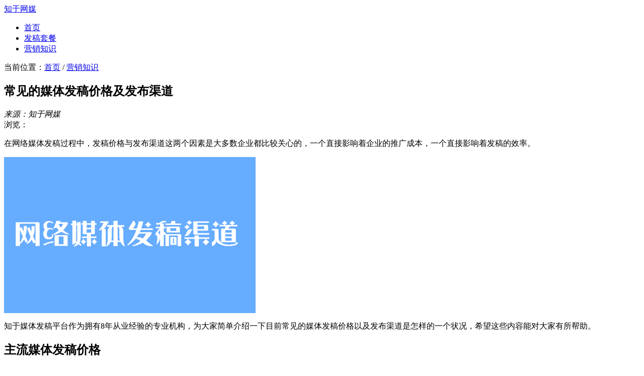

--- FILE ---
content_type: text/html
request_url: https://www.zyea.cn/zhishi/56.html
body_size: 3881
content:
<!DOCTYPE html PUBLIC "-//W3C//DTD XHTML 1.0 Transitional//EN" "http://www.w3.org/TR/xhtml1/DTD/xhtml1-transitional.dtd">
<html xmlns="http://www.w3.org/1999/xhtml">
<head>
<meta http-equiv="Content-Type" content="text/html; charset=utf-8" />
<meta name="viewport" content="width=device-width, initial-scale=1, maximum-scale=1">
<meta http-equiv="X-UA-Compatible" content="IE=edge,chrome=1" />
<meta name="applicable-device"content="pc,mobile">
<title>常见的媒体发稿价格及发布渠道_「知于网媒」</title>
<meta name="keywords" content="常见的媒体发稿价格及发布渠道" />
<meta name="description" content="在网络媒体发稿过程中，发稿价格与发布渠道这两个因素是大多数企业都比较关心的，一个直接影响着企业的推广成本，一个直接影响着发稿的效率。知于网媒作为拥有8年从业经验的专业" />
<meta property="og:image" content="https://www.zyea.cn/allimg/2019031404123093.png"/>
<link href="https://www.zyea.cn/css/style.css" rel="stylesheet" media="screen" type="text/css" />
<link href="https://www.zyea.cn/font-awesome/css/font-awesome.min.css" rel="stylesheet" />
<script src="https://www.zyea.cn/css/js/slides.js"></script>
</head>
<body>
    <div id="wrapper">
<header id="head">
	<a href="#" class="nav__trigger"><span class="nav__icon"></span></a>
	<div id="nav">
		<div class="logo"><a href="/" title="知于新闻发稿平台">知于网媒</a></div>
		<nav class="menu">
			<ul>
				<li><a href="https://www.zyea.cn/" >首页</a></li>									<li ><a href="https://www.zyea.cn/taocan/">发稿套餐</a></li>
										<li class="current"><a href="https://www.zyea.cn/zhishi/">营销知识</a></li>
								</ul>
		</nav>
	</div>
</header>
    <div class="breadcrumbs">当前位置：<a href="https://www.zyea.cn/">首页</a>&nbsp;/&nbsp;<a href="https://www.zyea.cn/zhishi/">营销知识</a></div>
    <div class="main">
      <article class="posts">
        <header>
          <h1>常见的媒体发稿价格及发布渠道</h1>
          <address>来源：知于网媒</address>
          <span>浏览：<script src=https://www.zyea.cn/e/public/ViewClick?classid=3&id=56&addclick=1></script></span>
        </header>
        <div class="content"><p>在网络媒体发稿过程中，发稿价格与发布渠道这两个因素是大多数企业都比较关心的，一个直接影响着企业的推广成本，一个直接影响着发稿的效率。</p><p><img alt="常见的媒体发稿价格及发布渠道" src="/allimg/2019031404123093.png"/></p><p>知于媒体发稿平台作为拥有8年从业经验的专业机构，为大家简单介绍一下目前常见的媒体发稿价格以及发布渠道是怎样的一个状况，希望这些内容能对大家有所帮助。</p><h2>主流媒体发稿价格</h2><p>首先介绍一下大家比较关心的价格问题，就目前市场来看，商业新闻发稿的市场价格比较透明，根据不同类型的网站大致可以分为以下几个层次：</p><p>1、门户主站频道发稿价格大概在180-280元之间，极少数门户网站的价格在500-1000元之间；</p><p>2、地方网站、门户网站地方分站一般价格在60-90元之间；</p><p>3、小型网站或者个人网站的价格在20-50元之间；</p><p>4、垂直类权威媒体的价格一般在90-150元之间；</p><p>5、小新闻源网站的价格在50-90元之间；</p><p>以上这几种类型只是普遍现象，当然也会有个例，例如有些门户网站的价格和地方网站相比差不了多少，甚至比地方站还要低。如果价格过低或过高就需要提起注意了，如果担心媒体质量存在问题，可以直接选择新闻发稿套餐，不但能保证收录效果而且价格也会更低一些。</p><h2>网络媒体发稿渠道</h2><p>1、网站免费投稿渠道。不管是门户网站还是地方网站基本每个网站都有自己的投稿通道，企业可以把整理好的稿件按网站频道分类通过投稿通道进行投稿，投稿是免费的，任何人、企业、机构都可以投稿。</p><p>2、商业新闻发稿渠道。除了免费投稿渠道以外现在大部分企业或机构会选择商业新闻发稿渠道，企业把新闻稿件提交给专业的发稿平台并支付一定的费用，发稿平台会借助自身丰富的媒体资源迅速把企业新闻信息传播到主流的网络新闻媒体。和免费投稿渠道相比，商业发稿渠道的出稿速度更快、也更有保障，如果是企业宣传类的内容，建议选择商业发稿渠道。</p><p>3、换稿。如果企业自身也掌握着一些重量级媒体资源，也可以尝试和其他媒体进行换稿。</p><p>目前情况来看，企业新闻推广过程中还是以商业发稿为主。虽然是付费发稿，但这并不代表花了钱就能随意发布企业新闻信息，每个网站都有自己的审稿原则，企业提交的新闻稿件只有符合网站的要求才能被发布出来。</p><p>如果对稿件内容有疑问可以联系知于媒体发稿平台的在线客服，我们可以免费帮助企业诊断、优化稿件内容，对以后的发布、收录、排名都会有很大帮助。</p><span style="display:none;">知于新闻稿发布：www.zyea.cn</span></div>
      </article>
      <div class="contain">
        <div class="title">
          <h2>“<a href='https://www.zyea.cn/tags/新闻稿发布报价/' target='_blank'>新闻稿发布报价</a> ”相关文章</h2>
        </div>
        <section class="related">
          <ul><li><a href="https://www.zyea.cn/xinwen/285.html" title="企业新闻稿发布报价产生波动的主要原因">企业新闻稿发布报价产生波动的主要原因</a></li><li><a href="https://www.zyea.cn/taocan/249.html" title="【综合发稿套餐】20家权威门户及地方重点媒体发布套餐">【综合发稿套餐】20家权威门户及地方重点媒体发布套餐</a></li><li><a href="https://www.zyea.cn/meiti/yxdm/220.html" title="乐拇指游戏网新闻稿发布报价低，包收录">乐拇指游戏网新闻稿发布报价低，包收录</a></li><li><a href="https://www.zyea.cn/zhishi/33.html" title="发稿套餐价格差距较大的原因">发稿套餐价格差距较大的原因</a></li><li><a href="https://www.zyea.cn/zhishi/147.html" title="企业新闻稿发布途径及网站发稿价格的简单介绍">企业新闻稿发布途径及网站发稿价格的简单介绍</a></li></ul>
        </section>
      </div>
    </div>
    <aside id="sideBar">
      <div class="cta">
        <i></i>
        <div class="cta-text">
          <h2>推荐 <span>发稿套餐</span></h2>
          <p>百度收录率高达100%……</p>
        </div>
      </div>
      <div class="page-hot hot-r">
        <ul>
                  </ul>
      </div>
      <div class="sidebar">
        <h3>热门文章</h3>
        <div class="info-list">
          <ul>
<li class="ico-1"><a href="https://www.zyea.cn/meiti/tyyd/244.html" target="_blank">华奥星空体育新闻稿发布推广渠道</a></li>

<li class="ico-2"><a href="https://www.zyea.cn/zhishi/350.html" target="_blank">双十一网购狂欢节营销软文推广注意事项</a></li>

<li class="ico-3"><a href="https://www.zyea.cn/zhishi/347.html" target="_blank">软文推广是什么意思</a></li>

<li class="ico-4"><a href="https://www.zyea.cn/zhishi/125.html" target="_blank">百度新闻源推广有效果吗</a></li>

<li class="ico-5"><a href="https://www.zyea.cn/zhishi/395.html" target="_blank">软文营销推广三个特性</a></li>

<li class="ico-6"><a href="https://www.zyea.cn/zhishi/3.html" target="_blank">网信办白名单网站</a></li>

<li class="ico-7"><a href="https://www.zyea.cn/meiti/tyyd/245.html" target="_blank">网易体育新闻发稿渠道</a></li>

<li class="ico-8"><a href="https://www.zyea.cn/zhishi/358.html" target="_blank">微博营销方案的侧重点</a></li>

<li class="ico-9"><a href="https://www.zyea.cn/zhishi/217.html" target="_blank">公司新闻稿内容对网络品牌传播的影响</a></li>

<li class="ico-10"><a href="https://www.zyea.cn/xinwen/102.html" target="_blank">上百度最新相关信息必知</a></li>
</ul>
        </div>
      </div>
    </aside>
<footer id="footer">
    <div class="footall">
        <h3><a href="https://www.zyea.cn/xinwen/">新闻稿发布<a> | <a href="https://www.zyea.cn/meiti/">发稿渠道<a> | <a href="https://biz.zyea.cn/">新闻稿中心<a></h3>
        <h3>「知于媒体发稿平台」- 专注企业新闻稿发布与软文营销推广</h3>
        <address>Copyright &copy; 2025 <a href="https://www.zyea.cn/" title="新闻稿发布与软文推广 -「知于媒体发稿平台」">知于网媒</a> All Rights Reserved. <a href="http://beian.miit.gov.cn"  target="_blank" rel="nofollow">冀ICP备15011229号-7</a> <a href="https://www.zyea.cn/sitemap.xml" target="_blank">XML</a></address>
    </div>
</footer>
</div>
    <script type="text/javascript" src="https://www.zyea.cn/css/js/slideshow.js"></script>
    <script type="text/javascript">
        $(function(){
        $('.nav__trigger').on('click', function(e){
              e.preventDefault();
              $(this).parent().toggleClass('nav--active');
            });
        })
    </script>
</div>
<div class="kefu">
  <div class="click">在线咨询</div>
  <ul class="list">
    <li><a target="_blank" rel="external nofollow" href="http://wpa.qq.com/msgrd?v=3&uin=642645688&site=在线客服&menu=yes"><span class="qq"></span></a></li>
    <li><span class="wx"></span></li>
    <li>（请注明来意）</li>
    <li><p>工作时间<p><p>08：30~17：30</p></li>
  </ul>
</div>
</body>
</html>